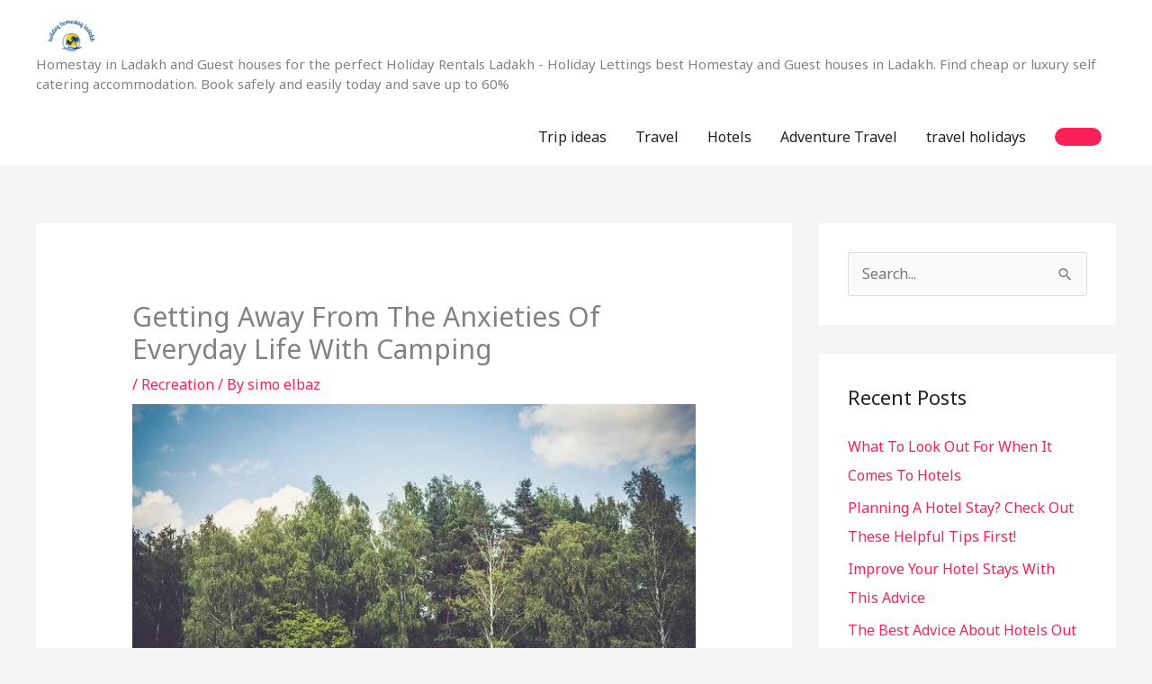

--- FILE ---
content_type: text/html; charset=utf-8
request_url: https://www.google.com/recaptcha/api2/aframe
body_size: 269
content:
<!DOCTYPE HTML><html><head><meta http-equiv="content-type" content="text/html; charset=UTF-8"></head><body><script nonce="zkjVPgzB9uLITOW_AskAEA">/** Anti-fraud and anti-abuse applications only. See google.com/recaptcha */ try{var clients={'sodar':'https://pagead2.googlesyndication.com/pagead/sodar?'};window.addEventListener("message",function(a){try{if(a.source===window.parent){var b=JSON.parse(a.data);var c=clients[b['id']];if(c){var d=document.createElement('img');d.src=c+b['params']+'&rc='+(localStorage.getItem("rc::a")?sessionStorage.getItem("rc::b"):"");window.document.body.appendChild(d);sessionStorage.setItem("rc::e",parseInt(sessionStorage.getItem("rc::e")||0)+1);localStorage.setItem("rc::h",'1762149695281');}}}catch(b){}});window.parent.postMessage("_grecaptcha_ready", "*");}catch(b){}</script></body></html>